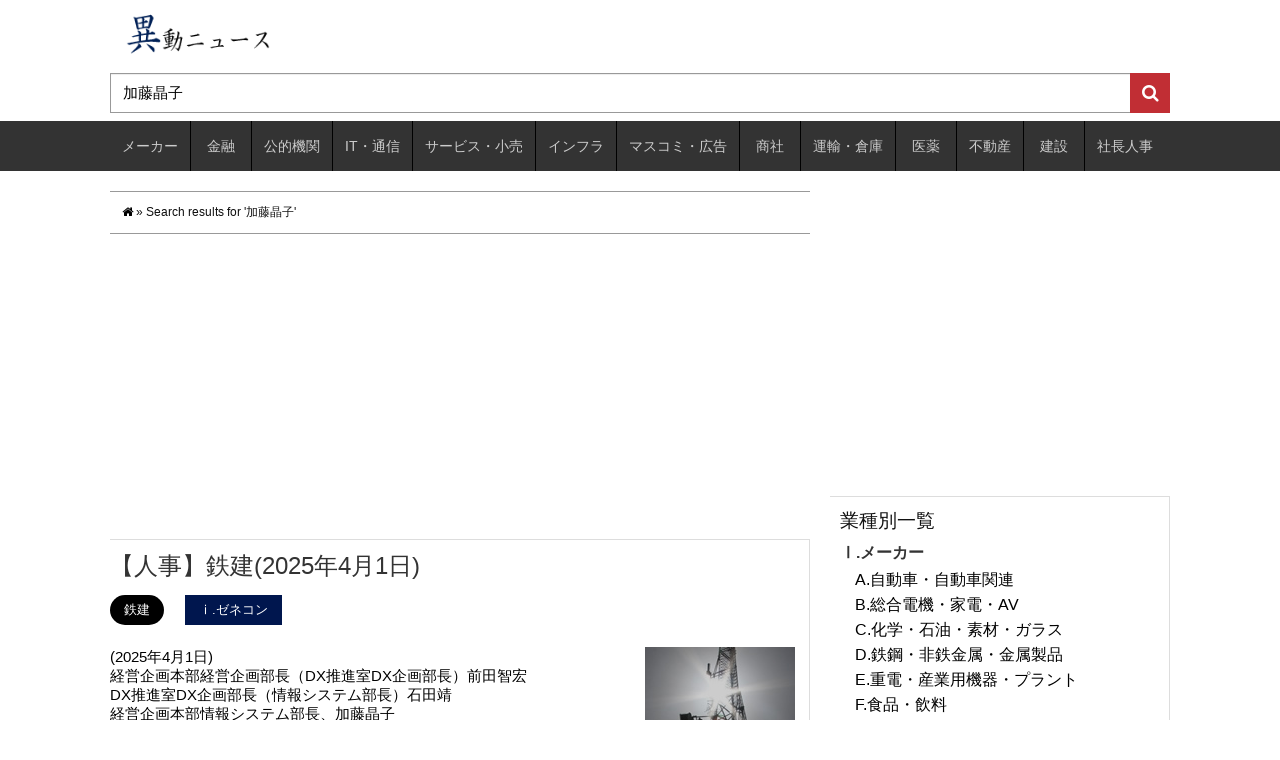

--- FILE ---
content_type: text/html; charset=utf-8
request_url: https://www.google.com/recaptcha/api2/aframe
body_size: 264
content:
<!DOCTYPE HTML><html><head><meta http-equiv="content-type" content="text/html; charset=UTF-8"></head><body><script nonce="XTvN9Dmo0an9XaIqo4t7-w">/** Anti-fraud and anti-abuse applications only. See google.com/recaptcha */ try{var clients={'sodar':'https://pagead2.googlesyndication.com/pagead/sodar?'};window.addEventListener("message",function(a){try{if(a.source===window.parent){var b=JSON.parse(a.data);var c=clients[b['id']];if(c){var d=document.createElement('img');d.src=c+b['params']+'&rc='+(localStorage.getItem("rc::a")?sessionStorage.getItem("rc::b"):"");window.document.body.appendChild(d);sessionStorage.setItem("rc::e",parseInt(sessionStorage.getItem("rc::e")||0)+1);localStorage.setItem("rc::h",'1769282181976');}}}catch(b){}});window.parent.postMessage("_grecaptcha_ready", "*");}catch(b){}</script></body></html>